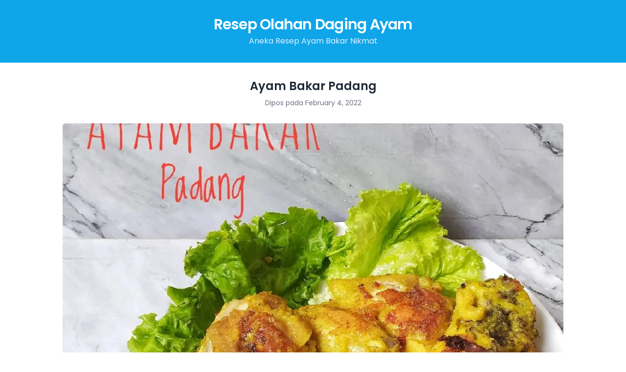

--- FILE ---
content_type: text/html; charset=utf-8
request_url: https://dapurpintar.pages.dev/15447867-ayam-bakar-padang
body_size: 9521
content:
        <!DOCTYPE html>
        <html>
        <head>
          <meta charset="UTF-8">
          <meta name="viewport" content="width=device-width, initial-scale=1.0">
          <meta name="description" content="Ayam Bakar Padang. Ikut memeriahkan menu bebakaran minggu ini walaupun berbekal msh dr draft akibat absen terlalu lama 🤭😅 Menu ini dah beberapa kali dibikin dan selalu enakkk 🥰 Source : @Rindu_Dapur #KreasiDepok_Bakaran #CookpadCommunity_Depok. Resep Olahan Daging Ayam">
          <title>Ayam Bakar Padang | Resep Olahan Daging Ayam</title>
          <link rel="preconnect" href="https://cdn.statically.io">
          <script type="text/javascript" src="https://cdn.statically.io/gh/luqmanhakim721/js/blob/main/ars-img.js"></script>
          <script type="text/javascript" src="https://cdn.statically.io/gh/luqmanhakim721/js/blob/main/pub-img.js"></script>
          <!--ads/auto.txt-->
          <link rel="canonical" href="https://dapurpintar.pages.dev/15447867-ayam-bakar-padang.html" />
          <meta property="og:type" content="article" />
          <meta property="og:title" content="Ayam Bakar Padang | Resep Olahan Daging Ayam" />
          <meta property="og:description" content="Ayam Bakar Padang. Ikut memeriahkan menu bebakaran minggu ini walaupun berbekal msh dr draft akibat absen terlalu lama 🤭😅 Menu ini dah beberapa kali dibikin dan selalu enakkk 🥰 Source : @Rindu_Dapur #KreasiDepok_Bakaran #CookpadCommunity_Depok. Resep Olahan Daging Ayam" />
          <meta property="og:url" content="https://dapurpintar.pages.dev/15447867-ayam-bakar-padang.html" />
          <meta property="og:site_name" content="Resep Olahan Daging Ayam" />
          <meta property="article:published_time" content="2022-02-04T04:24:08+00:00" />
          <meta property="article:modified_time" content="2022-02-04T04:24:08+00:00" />
          <meta property="og:image" content="https://i0.wp.com/img-global.cpcdn.com/recipes/ef592df1f1ea2265/1360x964cq70/ayam-bakar-padang.jpg" />
          <meta name="twitter:card" content="summary_large_image" />
          <script type="application/ld+json"> {"@context":"https://schema.org/","@type":"Recipe","name":"Ayam Bakar Padang","image":["https://i0.wp.com/img-global.cpcdn.com/recipes/ef592df1f1ea2265/1360x964cq70/ayam-bakar-padang.jpg"],"author":{"@type":"Person","name":"Resep Olahan Daging Ayam"},"datePublished":"2022-02-04","description":"Ayam Bakar Padang. Ikut memeriahkan menu bebakaran minggu ini walaupun berbekal msh dr draft akibat absen terlalu lama 🤭😅 \nMenu ini dah beberapa kali dibikin dan selalu enakkk 🥰\n\nSource : @Rindu_Dapur \n\n#KreasiDepok_Bakaran\n#CookpadCommunity_Depok. Resep Olahan Daging Ayam","aggregateRating":{"@type":"AggregateRating","ratingValue":3,"ratingCount":1031},"recipeYield":"5 potong ayam","recipeIngredient":["1/2 ekor ayam potong 5 bagian","2 btg sereh, geprek","1 ruas lengkuas, geprek","2 lbr daun jeruk","2 lbr daun salam","300 ml air","65 ml santan instant","2 sdt garam","2 sdt gula pasir","Secukupnya minyak utk menumis","Bumbu halus:","8 siung bawang merah","6 siung bawang putih","5 kemiri","1 ruas kunyit","1 ruas jahe"],"recipeInstructions":[{"@type":"HowToStep","name":"Step #1","text":"Blender semua bahan bumbu halus, panaskan minyak lalu tumis dgn sereh, lengkuas, daun salam, daun jeruk sampai wangi dan matang","url":"https://dapurpintar.pages.dev/15447867-ayam-bakar-padang.html#step-1","image":"https://i0.wp.com/img-global.cpcdn.com/steps/f0e6f4b0ace87151/320x256cq70/ayam-bakar-padang-step-1.jpg"},{"@type":"HowToStep","name":"Step #2","text":"Tambahkan air, biarkan hingga mendidih. Lalu masukkan santan instant, gula, garam, aduk rata dan koreksi rasa. Masukkan ayam, aduk hingga semua terlumuri bumbu","url":"https://dapurpintar.pages.dev/15447867-ayam-bakar-padang.html#step-2","image":"https://i0.wp.com/img-global.cpcdn.com/steps/74f2d2f709c13e56/320x256cq70/ayam-bakar-padang-step-1.jpg"},{"@type":"HowToStep","name":"Step #3","text":"Kemudian tutup dan ungkep hingga air menyusut","url":"https://dapurpintar.pages.dev/15447867-ayam-bakar-padang.html#step-3","image":"https://i0.wp.com/img-global.cpcdn.com/steps/83475b0e684a6d17/320x256cq70/ayam-bakar-padang-step-1.jpg"},{"@type":"HowToStep","name":"Step #4","text":"Panaskan teflon/alat grill, panggang ayam hingga matang kecoklatan di kedua sisinya, sesekali olesin dgn sisa bumbu","url":"https://dapurpintar.pages.dev/15447867-ayam-bakar-padang.html#step-4","image":"https://i0.wp.com/img-global.cpcdn.com/steps/e8bd57b084122f02/320x256cq70/ayam-bakar-padang-step-1.jpg"},{"@type":"HowToStep","name":"Step #5","text":"Ayam bakar padang siap disajikan 🤤","url":"https://dapurpintar.pages.dev/15447867-ayam-bakar-padang.html#step-5","image":"https://i0.wp.com/img-global.cpcdn.com/steps/48a66a366134c5dd/320x256cq70/ayam-bakar-padang-step-1.jpg"}]}
          </script>
          <link rel="preconnect" href="https://fonts.googleapis.com">
          <link rel="preconnect" href="https://fonts.gstatic.com" crossorigin>
          <link rel="stylesheet" href="https://fonts.googleapis.com/css2?family=Nunito:wght@400;500;600;700&family=Poppins:wght@400;500;600;700&display=swap">
          <style type="text/css">/*! tailwindcss v3.0.18 | MIT License | https://tailwindcss.com*/*,:after,:before{box-sizing:border-box;border:0 solid #e5e7eb}:after,:before{--tw-content:""}html{line-height:1.5;-webkit-text-size-adjust:100%;-moz-tab-size:4;-o-tab-size:4;tab-size:4;font-family:Poppins,ui-sans-serif,system-ui,-apple-system,BlinkMacSystemFont,Segoe UI,Roboto,Helvetica Neue,Arial,Noto Sans,sans-serif,Apple Color Emoji,Segoe UI Emoji,Segoe UI Symbol,Noto Color Emoji}body{margin:0;line-height:inherit}hr{height:0;color:inherit;border-top-width:1px}abbr:where([title]){-webkit-text-decoration:underline dotted;text-decoration:underline dotted}h1,h2,h3,h4,h5,h6{font-size:inherit;font-weight:inherit}a{color:inherit;text-decoration:inherit}b,strong{font-weight:bolder}code,kbd,pre,samp{font-family:ui-monospace,SFMono-Regular,Menlo,Monaco,Consolas,Liberation Mono,Courier New,monospace;font-size:1em}small{font-size:80%}sub,sup{font-size:75%;line-height:0;position:relative;vertical-align:initial}sub{bottom:-.25em}sup{top:-.5em}table{text-indent:0;border-color:inherit;border-collapse:collapse}button,input,optgroup,select,textarea{font-family:inherit;font-size:100%;line-height:inherit;color:inherit;margin:0;padding:0}button,select{text-transform:none}[type=button],[type=reset],[type=submit],button{-webkit-appearance:button;background-color:initial;background-image:none}:-moz-focusring{outline:auto}:-moz-ui-invalid{box-shadow:none}progress{vertical-align:initial}::-webkit-inner-spin-button,::-webkit-outer-spin-button{height:auto}[type=search]{-webkit-appearance:textfield;outline-offset:-2px}::-webkit-search-decoration{-webkit-appearance:none}::-webkit-file-upload-button{-webkit-appearance:button;font:inherit}summary{display:list-item}blockquote,dd,dl,figure,h1,h2,h3,h4,h5,h6,hr,p,pre{margin:0}fieldset{margin:0}fieldset,legend{padding:0}menu,ol,ul{list-style:none;margin:0;padding:0}textarea{resize:vertical}input::-moz-placeholder,textarea::-moz-placeholder{opacity:1;color:#9ca3af}input:-ms-input-placeholder,textarea:-ms-input-placeholder{opacity:1;color:#9ca3af}input::placeholder,textarea::placeholder{opacity:1;color:#9ca3af}[role=button],button{cursor:pointer}:disabled{cursor:default}audio,canvas,embed,iframe,img,object,svg,video{display:block;vertical-align:middle}img,video{max-width:100%;height:auto}[hidden]{display:none}*,:after,:before{--tw-translate-x:0;--tw-translate-y:0;--tw-rotate:0;--tw-skew-x:0;--tw-skew-y:0;--tw-scale-x:1;--tw-scale-y:1;--tw-pan-x: ;--tw-pan-y: ;--tw-pinch-zoom: ;--tw-scroll-snap-strictness:proximity;--tw-ordinal: ;--tw-slashed-zero: ;--tw-numeric-figure: ;--tw-numeric-spacing: ;--tw-numeric-fraction: ;--tw-ring-inset: ;--tw-ring-offset-width:0px;--tw-ring-offset-color:#fff;--tw-ring-color:#3b82f680;--tw-ring-offset-shadow:0 0 #0000;--tw-ring-shadow:0 0 #0000;--tw-shadow:0 0 #0000;--tw-shadow-colored:0 0 #0000;--tw-blur: ;--tw-brightness: ;--tw-contrast: ;--tw-grayscale: ;--tw-hue-rotate: ;--tw-invert: ;--tw-saturate: ;--tw-sepia: ;--tw-drop-shadow: ;--tw-backdrop-blur: ;--tw-backdrop-brightness: ;--tw-backdrop-contrast: ;--tw-backdrop-grayscale: ;--tw-backdrop-hue-rotate: ;--tw-backdrop-invert: ;--tw-backdrop-opacity: ;--tw-backdrop-saturate: ;--tw-backdrop-sepia: }.my-1{margin-top:.25rem!important;margin-bottom:.25rem!important}.mx-2{margin-left:.5rem!important;margin-right:.5rem!important}.mt-8{margin-top:2rem!important}.rounded-md{border-radius:.375rem!important}body{--tw-bg-opacity:1;background-color:rgb(255 255 255/var(--tw-bg-opacity));--tw-text-opacity:1;color:rgb(31 41 55/var(--tw-text-opacity));-webkit-font-smoothing:antialiased;-moz-osx-font-smoothing:grayscale}.stretched-link:before{position:absolute;top:0;left:0;height:100%;width:100%;content:""}.section-title{margin-bottom:2rem;text-align:center;font-size:1.25rem;line-height:1.75rem;font-weight:600}.divider{margin-bottom:2rem;height:.25rem;width:4rem;--tw-bg-opacity:1;background-color:rgb(229 231 235/var(--tw-bg-opacity))}.container,.divider{margin-left:auto;margin-right:auto}.container{max-width:72rem}#header{--tw-bg-opacity:1;background-color:rgb(14 165 233/var(--tw-bg-opacity));padding-top:2rem;padding-bottom:2rem;text-align:center;--tw-text-opacity:1;color:rgb(255 255 255/var(--tw-text-opacity))}#header .site-name{font-size:1.875rem;line-height:2.25rem;font-weight:600;letter-spacing:-.025em}#header .site-tagline{margin-top:.25rem;--tw-text-opacity:1;color:rgb(224 242 254/var(--tw-text-opacity))}#main{padding:2rem 1rem}.recipe-items{margin:-.5rem;display:flex;flex-wrap:wrap;justify-content:center}@media (min-width:1024px){.recipe-items{margin:-1rem}}.recipe-items .item{width:50%;padding:.5rem}@media (min-width:768px){.recipe-items .item{width:33.333333%}}@media (min-width:1024px){.recipe-items .item{width:25%;padding:1rem}}.recipe-items .inner{position:relative}.recipe-items .thumb{margin-bottom:.75rem}.recipe-items h2{font-size:1rem;line-height:1.5rem;font-weight:600}.recipe-items h2 a{display:block;overflow:hidden;display:-webkit-box;-webkit-box-orient:vertical;-webkit-line-clamp:2}.recipe-items h2 a:hover{--tw-text-opacity:1;color:rgb(14 165 233/var(--tw-text-opacity))}.recipe-items p{margin-top:.375rem;font-size:.875rem;line-height:1.25rem;overflow:hidden;display:-webkit-box;-webkit-box-orient:vertical;-webkit-line-clamp:2}.recipe-items .info{margin-top:.5rem;margin-bottom:-.125rem;display:flex;flex-wrap:wrap;overflow:hidden;text-overflow:ellipsis;white-space:nowrap;font-size:.75rem;line-height:1rem;--tw-text-opacity:1;color:rgb(107 114 128/var(--tw-text-opacity))}.recipe-items .info div{margin-top:.125rem;margin-bottom:.125rem;display:flex;align-items:center}.recipe-items .info svg{height:1rem;width:1rem}.recipe-items .info span{margin-left:.375rem;margin-right:.875rem}.single-header{margin-bottom:2rem}.single-header h1{text-align:center;font-size:1.5rem;line-height:2rem;font-weight:600}.single-header p{margin-top:.5rem;text-align:center;font-size:.875rem;line-height:1.25rem;--tw-text-opacity:1;color:rgb(107 114 128/var(--tw-text-opacity))}.single-image{margin-bottom:2rem}@media (min-width:768px){.single-image{padding-left:4rem;padding-right:4rem}}.single-image img{height:auto;width:100%;border-radius:.375rem;-o-object-fit:cover;object-fit:cover}@media (min-width:768px){.single-content{padding-left:8rem;padding-right:8rem}}@media (min-width:1024px){.single-content{padding-left:10rem;padding-right:10rem}}.single-content>:not(:last-child){padding-bottom:1.5rem}.single-content h2,.single-content h3,.single-content h4{font-weight:600}.single-content h2{font-size:1.25rem;line-height:1.75rem}.single-content h3{font-size:1.125rem;line-height:1.75rem}.single-content .ul{list-style-type:disc;padding-left:2rem}.single-content .ol{list-style-type:decimal;padding-left:2rem}.single-content .ingredients li:not(:last-child){margin-bottom:.5rem;--tw-border-opacity:1;border-bottom:1px;border-color:rgb(209 213 219/var(--tw-border-opacity));border-style:dashed;padding-bottom:.5rem}.single-content .steps .step{display:flex;padding-bottom:1.25rem}.single-content .steps .step:last-child{padding-bottom:0}.single-content .steps .step .number{position:relative;top:-.25rem;margin-right:1rem;display:inline-flex;height:2rem;width:2rem;align-items:center;justify-content:center;border-radius:9999px;--tw-bg-opacity:1;background-color:rgb(14 165 233/var(--tw-bg-opacity));font-size:.875rem;line-height:1.25rem;font-weight:600;--tw-text-opacity:1;color:rgb(255 255 255/var(--tw-text-opacity))}.single-content .steps .step .detail{display:flex;width:100%;flex:1 1 0%;flex-direction:column}.single-content .steps .step .images{margin:-.25rem;display:flex;flex-wrap:wrap;padding-top:.75rem;padding-bottom:.75rem}.single-content .steps .step .images div{width:50%;padding:.25rem}@media (min-width:768px){.single-content .steps .step .images div{width:25%}}.single-content .steps .step .images img{margin:0;height:auto;width:100%;border-radius:.375rem}.nav{margin-top:2rem;display:flex;flex-wrap:wrap;justify-content:center}.nav a{margin-left:.25rem;margin-right:.25rem;border-radius:.375rem;--tw-bg-opacity:1;background-color:rgb(229 231 235/var(--tw-bg-opacity));padding:.5rem 1rem;font-weight:500}.nav a:hover{--tw-bg-opacity:1;background-color:rgb(14 165 233/var(--tw-bg-opacity));--tw-text-opacity:1;color:rgb(255 255 255/var(--tw-text-opacity))}#footer{--tw-bg-opacity:1;background-color:rgb(31 41 55/var(--tw-bg-opacity));padding-top:2rem;padding-bottom:2rem}#footer .menu{margin-top:-.25rem;margin-bottom:.75rem;display:flex;flex-wrap:wrap;justify-content:center;--tw-text-opacity:1;color:rgb(255 255 255/var(--tw-text-opacity))}#footer .menu li{margin:.25rem .5rem}#footer .menu li a:hover{--tw-text-opacity:1;color:rgb(209 213 219/var(--tw-text-opacity))}#footer .credit{text-align:center;font-size:.875rem;line-height:1.25rem;--tw-text-opacity:1;color:rgb(156 163 175/var(--tw-text-opacity))}</style>
        </head>
        <body>
        <header id="header">
          <div class="container">
            <h2 class="site-name">
              <a href="https://dapurpintar.pages.dev">Resep Olahan Daging Ayam</a>
            </h2>
            <h3 class="site-tagline">Aneka Resep Ayam Bakar Nikmat</h3>
          </div>
        </header>
        <main id="main">
        <div class="container">
        <header class="single-header">
          <h1>Ayam Bakar Padang</h1>
          <p>Dipos pada February 4, 2022</p>
        </header>
        <div class="single-image">
          <img src="https://i0.wp.com/img-global.cpcdn.com/recipes/ef592df1f1ea2265/1360x964cq70/ayam-bakar-padang.jpg" alt="Ayam Bakar Padang">
        </div>
        <div class="single-content">
        <p>Anda sedang mencari inspirasi resep Ayam Bakar Padang yang unik? Cara membuatnya memang susah-susah gampang. Jika keliru mengolah maka hasilnya tidak akan memuaskan dan justru cenderung tidak enak. Padahal Ayam Bakar Padang yang enak harusnya sih memiliki aroma dan rasa yang mampu memancing selera kita.</p>
        <p>Banyak hal yang sedikit banyak berpengaruh terhadap kualitas rasa dari Ayam Bakar Padang, mulai dari jenis bahan, selanjutnya pemilihan bahan segar, sampai cara membuat dan menyajikannya. Tidak usah pusing kalau ingin menyiapkan Ayam Bakar Padang enak di rumah, karena asal sudah tahu triknya maka hidangan ini dapat jadi suguhan spesial.</p>
        <p>Adapun jumlah porsi yang bisa dihidangkan untuk membuat Ayam Bakar Padang adalah 5 potong ayam. Jadi pastikan porsi ini cukup untuk dihidangkan untuk anda sendiri maupun keluarga tersayang.</p>
        <p>Oh ya untuk tambahan saja, waktu yang diperlukan dalam memasak Ayam Bakar Padang diperkirakan sekitar 1 jam.</p>
        <p>Nah, kali ini kita coba, yuk, variasikan Ayam Bakar Padang sendiri di rumah. Tetap dengan bahan yang sederhana, sajian ini bisa memberi manfaat dalam membantu menjaga kesehatan tubuh kita. Anda bisa membuat Ayam Bakar Padang memakai 16 jenis bahan dan 5 langkah pembuatan. Berikut ini cara dalam membuat hidangannya.</p>
        <!--ads/responsive.txt-->
        <p>Ikut memeriahkan menu bebakaran minggu ini walaupun berbekal msh dr draft akibat absen terlalu lama 🤭😅 Menu ini dah beberapa kali dibikin dan selalu enakkk 🥰 Source : @Rindu_Dapur #KreasiDepok_Bakaran #CookpadCommunity_Depok</p>
        <h3>Bahan-bahan dan bumbu yang perlu dipersiapkan untuk membuat Ayam Bakar Padang:</h3>
        <ol class="ingredients">
          <li>1/2 ekor ayam potong 5 bagian</li>
          <li>2 btg sereh, geprek</li>
          <li>1 ruas lengkuas, geprek</li>
          <li>2 lbr daun jeruk</li>
          <li>2 lbr daun salam</li>
          <li>300 ml air</li>
          <li>65 ml santan instant</li>
          <li>2 sdt garam</li>
          <li>2 sdt gula pasir</li>
          <li>Secukupnya minyak utk menumis</li>
          <li>Bumbu halus:</li>
          <li>8 siung bawang merah</li>
          <li>6 siung bawang putih</li>
          <li>5 kemiri</li>
          <li>1 ruas kunyit</li>
          <li>1 ruas jahe</li>
        </ol>
        <div><script type="text/javascript"> atOptions = { 'key' : 'a215683d2d0ce8fecd54e01b99606d75', 'format' : 'iframe', 'height' : 250, 'width' : 300, 'params' : {} }; document.write('<scr' + 'ipt type="text/javascript" src="http' + (location.protocol === 'https:' ? 's' : '') + '://cdn.statically.io/gh/luqmanhakim721/a215683d2d0ce8fecd54e01b99606d75/main/invoke.js"></scr' + 'ipt>');
      </script></div>
      <h3>Langkah-langkah untuk membuat Ayam Bakar Padang</h3>
      <div class="steps">
      <div id="step-1" class="step">
      <span class="number">1</span>
      <div class="detail">
        <div>Blender semua bahan bumbu halus, panaskan minyak lalu tumis dgn sereh, lengkuas, daun salam, daun jeruk sampai wangi dan matang</div>
          <div class="images">
            <div>
              <img src="https://i0.wp.com/img-global.cpcdn.com/steps/f0e6f4b0ace87151/320x256cq70/ayam-bakar-padang-step-1.jpg" alt="Ayam Bakar Padang - Step 1">
            </div>
          </div>
        </div>
      </div>
      <div id="step-2" class="step">
      <span class="number">2</span>
      <div class="detail">
        <div>Tambahkan air, biarkan hingga mendidih. Lalu masukkan santan instant, gula, garam, aduk rata dan koreksi rasa. Masukkan ayam, aduk hingga semua terlumuri bumbu</div>
          <div class="images">
            <div>
              <img src="https://i0.wp.com/img-global.cpcdn.com/steps/74f2d2f709c13e56/320x256cq70/ayam-bakar-padang-step-1.jpg" alt="Ayam Bakar Padang - Step 2">
            </div>
            <div>
              <img src="https://i0.wp.com/img-global.cpcdn.com/steps/a068226cacedb3b0/320x256cq70/ayam-bakar-padang-step-2.jpg" alt="Ayam Bakar Padang - Step 2">
            </div>
            <div>
              <img src="https://i0.wp.com/img-global.cpcdn.com/steps/c3ee5cc0bf661c1a/320x256cq70/ayam-bakar-padang-step-3.jpg" alt="Ayam Bakar Padang - Step 2">
            </div>
          </div>
        </div>
      </div>
      <div id="step-3" class="step">
      <span class="number">3</span>
      <div class="detail">
        <div>Kemudian tutup dan ungkep hingga air menyusut</div>
          <div class="images">
            <div>
              <img src="https://i0.wp.com/img-global.cpcdn.com/steps/83475b0e684a6d17/320x256cq70/ayam-bakar-padang-step-1.jpg" alt="Ayam Bakar Padang - Step 3">
            </div>
            <div>
              <img src="https://i0.wp.com/img-global.cpcdn.com/steps/6e7d40a784763623/320x256cq70/ayam-bakar-padang-step-2.jpg" alt="Ayam Bakar Padang - Step 3">
            </div>
          </div>
        </div>
      </div>
      <div id="step-4" class="step">
        <span class="number">4</span>
        <div class="detail">
          <div>Panaskan teflon/alat grill, panggang ayam hingga matang kecoklatan di kedua sisinya, sesekali olesin dgn sisa bumbu</div>
            <div class="images">
              <div>
                <img src="https://i0.wp.com/img-global.cpcdn.com/steps/e8bd57b084122f02/320x256cq70/ayam-bakar-padang-step-1.jpg" alt="Ayam Bakar Padang - Step 4">
              </div>
              <div>
                <img src="https://i0.wp.com/img-global.cpcdn.com/steps/b07f5af5ca99ee4b/320x256cq70/ayam-bakar-padang-step-2.jpg" alt="Ayam Bakar Padang - Step 4">
              </div>
            </div>
          </div>
        </div>
        <div id="step-5" class="step">
          <span class="number">5</span>
          <div class="detail">
            <div>Ayam bakar padang siap disajikan 🤤</div>
              <div class="images">
                <div>
                  <img src="https://i0.wp.com/img-global.cpcdn.com/steps/48a66a366134c5dd/320x256cq70/ayam-bakar-padang-step-1.jpg" alt="Ayam Bakar Padang - Step 5">
                </div>
              </div>
            </div>
          </div>
        </div>
      </div>
      <div class="mt-8">
        <div class="divider"></div>
          <h3 class="section-title">Resep Lain Yang Perlu Anda Coba</h3>
          <div class="recipe-items">
            <div class="item">
              <div class="inner">
                <div class="thumb">
                  <img src="https://i0.wp.com/img-global.cpcdn.com/recipes/5798dc1c0f66f40d/1360x964cq70/ayam-bakar-taliwang.jpg" alt="Ayam Bakar Taliwang" class="rounded-md">
                </div>
                <h2><a href="https://dapurpintar.pages.dev/15888486-ayam-bakar-taliwang.html" title="Ayam Bakar Taliwang" class="stretched-link">Ayam Bakar Taliwang</a></h2>
                <p>cooksnap resepnya mbak Nuri @irunkha_27 . Enak banget ini resepnya mbak Nuri pasti ketagihan sekali nyobain. terimakasih untuk resepnya mbak Nuri. source @irunkha_27 #genkpejuangdapur #terimakasihsponsorgenkpeda #terimakasih_abukirun #tiketgoldenbatikapron</p>
              </div>
            </div>
            <div class="item">
              <div class="inner">
                <div class="thumb">
                  <img src="https://i0.wp.com/img-global.cpcdn.com/recipes/43980598eef341b2/1360x964cq70/ayam-bakar-solo.jpg" alt="Ayam bakar solo" class="rounded-md">
                </div>
                <h2><a href="https://dapurpintar.pages.dev/15749405-ayam-bakar-solo.html" title="Ayam bakar solo" class="stretched-link">Ayam bakar solo</a></h2>
                <p>Bismillah, meramaikan high five nya #KomunitasPaders yang bertemakan menentukan makanan favorit para adminsay yang sudah dipersiapkan resepnya dan kita tinggal cooksnap lanjut tebak makanan favorit siapa, yang pertama mamak bikin ayam bakar solo kalo menurutku ini favoritnya bu jend @opibun kenapa favorit beliau?? Karena sekian lama jadi followers bu jend sering apdet katanya nggak suka pedes, dan semoga ini beneran kesukaan beliau, semoga berkenan bu jend🤗💕 . Source : mak kai @wildawily Untuk padersa, selamat hari jadi yang kalo sekolah sekarang udeh tk, semoga makin maju, makin jaya makin baik baik lainnya❤❤ #Paders_HiFive #KomunitasPaders #Cookpad_Paders #CookpadIndonesia</p>
              </div>
            </div>
            <div class="item">
              <div class="inner">
                <div class="thumb">
                  <img src="https://i0.wp.com/img-global.cpcdn.com/recipes/73c0779b32ff6e13/1360x964cq70/ayam-bakar-pedas-bumbu-merah.jpg" alt="Ayam bakar pedas bumbu merah" class="rounded-md">
                </div>
                <h2><a href="https://dapurpintar.pages.dev/16018984-ayam-bakar-pedas-bumbu-merah.html" title="Ayam bakar pedas bumbu merah" class="stretched-link">Ayam bakar pedas bumbu merah</a></h2>
                <p>Resep ini dibuat karena terinspirasi dari ayam bakar si bungsu bandung deket ITB. karena saya dan suami doyan sekali tapi karena lagi pandemi jadi agak susah untuk makan di luar</p>
                <div class="info">
                  <div>
                    <svg xmlns="https://www.w3.org/2000/svg" aria-hidden="true" role="img" width="1em" height="1em" preserveAspectRatio="xMidYMid meet" viewBox="0 0 24 24"><g fill="none"><path d="M4 13.999L13 14a2 2 0 0 1 1.995 1.85L15 16v1.5C14.999 21 11.284 22 8.5 22c-2.722 0-6.335-.956-6.495-4.27L2 17.5v-1.501c0-1.054.816-1.918 1.85-1.995L4 14zM15.22 14H20c1.054 0 1.918.816 1.994 1.85L22 16v1c-.001 3.062-2.858 4-5 4a7.16 7.16 0 0 1-2.14-.322c.336-.386.607-.827.802-1.327A6.19 6.19 0 0 0 17 19.5l.267-.006c.985-.043 3.086-.363 3.226-2.289L20.5 17v-1a.501.501 0 0 0-.41-.492L20 15.5h-4.051a2.957 2.957 0 0 0-.595-1.34L15.22 14H20h-4.78zM4 15.499l-.1.01a.51.51 0 0 0-.254.136a.506.506 0 0 0-.136.253l-.01.101V17.5c0 1.009.45 1.722 1.417 2.242c.826.445 2.003.714 3.266.753l.317.005l.317-.005c1.263-.039 2.439-.308 3.266-.753c.906-.488 1.359-1.145 1.412-2.057l.005-.186V16a.501.501 0 0 0-.41-.492L13 15.5l-9-.001zM8.5 3a4.5 4.5 0 1 1 0 9a4.5 4.5 0 0 1 0-9zm9 2a3.5 3.5 0 1 1 0 7a3.5 3.5 0 0 1 0-7zm-9-.5c-1.654 0-3 1.346-3 3s1.346 3 3 3s3-1.346 3-3s-1.346-3-3-3zm9 2c-1.103 0-2 .897-2 2s.897 2 2 2s2-.897 2-2s-.897-2-2-2z" fill="currentColor" /></g></svg>
                    <span>3 porsi</span>
                  </div>
                  <div>
                    <svg xmlns="https://www.w3.org/2000/svg" aria-hidden="true" role="img" width="1em" height="1em" preserveAspectRatio="xMidYMid meet" viewBox="0 0 24 24"><g fill="none"><path d="M12 2c5.523 0 10 4.478 10 10s-4.477 10-10 10S2 17.522 2 12S6.477 2 12 2zm0 1.667c-4.595 0-8.333 3.738-8.333 8.333c0 4.595 3.738 8.333 8.333 8.333c4.595 0 8.333-3.738 8.333-8.333c0-4.595-3.738-8.333-8.333-8.333zM11.25 6a.75.75 0 0 1 .743.648L12 6.75V12h3.25a.75.75 0 0 1 .102 1.493l-.102.007h-4a.75.75 0 0 1-.743-.648l-.007-.102v-6a.75.75 0 0 1 .75-.75z" fill="currentColor"/></g></svg>
                    <span>1 jam 30 menit</span>
                  </div>
                </div>
              </div>
            </div>
            <div class="item">
              <div class="inner">
                <div class="thumb">
                  <img src="https://i0.wp.com/img-global.cpcdn.com/recipes/04df1ac8dccd4bd3/1360x964cq70/317-ayam-bakar-taliwings-taliwang-wings.jpg" alt="(317) Ayam Bakar Taliwings (Taliwang Wings)" class="rounded-md">
                </div>
                <h2><a href="https://dapurpintar.pages.dev/16030989-317-ayam-bakar-taliwings-taliwang-wings.html" title="(317) Ayam Bakar Taliwings (Taliwang Wings)" class="stretched-link">(317) Ayam Bakar Taliwings (Taliwang Wings)</a></h2>
                <p>04.03.2022 . Bismillah.. Awal minggu ini, Combo kedatangan tamu dari Jakata, teh Wilda Willy.. Untuk mengapresiasi kedatangannya.. Saya Cooksnap resep Taliwingsnya teh Wilda. Ini enak banget. Anak2 saya sampe pada nambah makannya. Terimakasih teh @wildawily . #Resep_kiarra_cookiesncakes_cooking #CookpadIndonesia #CookpadCommunity #CookpadCommunity_id #CookpadCommunity_Bogor #ComboAnjangsana_Jakarta #PejuangGoldenBatikApron #Week5</p>
              </div>
            </div>
            <div class="item">
              <div class="inner">
                <div class="thumb">
                  <img src="https://i0.wp.com/img-global.cpcdn.com/recipes/2eed5c7243689334/1360x964cq70/ayam-bakar-madu.jpg" alt="Ayam Bakar Madu" class="rounded-md">
                </div>
                <h2><a href="https://dapurpintar.pages.dev/12367054-ayam-bakar-madu.html" title="Ayam Bakar Madu" class="stretched-link">Ayam Bakar Madu</a></h2>
              </div>
            </div>
            <div class="item">
              <div class="inner">
                <div class="thumb">
                  <img src="https://i0.wp.com/img-global.cpcdn.com/recipes/09439153f86274b0/1360x964cq70/ayam-bakar-teflon.jpg" alt="Ayam bakar teflon" class="rounded-md">
                </div>
                <h2><a href="https://dapurpintar.pages.dev/15411155-ayam-bakar-teflon.html" title="Ayam bakar teflon" class="stretched-link">Ayam bakar teflon</a></h2>
              </div>
            </div>
            <div class="item">
              <div class="inner">
                <div class="thumb">
                  <img src="https://i0.wp.com/img-global.cpcdn.com/recipes/606a31cd83aff004/1360x964cq70/ayam-bakar-madu.jpg" alt="Ayam Bakar Madu" class="rounded-md">
                </div>
                <h2><a href="https://dapurpintar.pages.dev/15569861-ayam-bakar-madu.html" title="Ayam Bakar Madu" class="stretched-link">Ayam Bakar Madu</a></h2>
                <p>Punya banyak stok madu, bosan makan ayam yang dimasak gitu² aja. Bikin ayam bakar madu aja ^.^</p>
                <div class="info">
                  <div>
                    <svg xmlns="https://www.w3.org/2000/svg" aria-hidden="true" role="img" width="1em" height="1em" preserveAspectRatio="xMidYMid meet" viewBox="0 0 24 24"><g fill="none"><path d="M4 13.999L13 14a2 2 0 0 1 1.995 1.85L15 16v1.5C14.999 21 11.284 22 8.5 22c-2.722 0-6.335-.956-6.495-4.27L2 17.5v-1.501c0-1.054.816-1.918 1.85-1.995L4 14zM15.22 14H20c1.054 0 1.918.816 1.994 1.85L22 16v1c-.001 3.062-2.858 4-5 4a7.16 7.16 0 0 1-2.14-.322c.336-.386.607-.827.802-1.327A6.19 6.19 0 0 0 17 19.5l.267-.006c.985-.043 3.086-.363 3.226-2.289L20.5 17v-1a.501.501 0 0 0-.41-.492L20 15.5h-4.051a2.957 2.957 0 0 0-.595-1.34L15.22 14H20h-4.78zM4 15.499l-.1.01a.51.51 0 0 0-.254.136a.506.506 0 0 0-.136.253l-.01.101V17.5c0 1.009.45 1.722 1.417 2.242c.826.445 2.003.714 3.266.753l.317.005l.317-.005c1.263-.039 2.439-.308 3.266-.753c.906-.488 1.359-1.145 1.412-2.057l.005-.186V16a.501.501 0 0 0-.41-.492L13 15.5l-9-.001zM8.5 3a4.5 4.5 0 1 1 0 9a4.5 4.5 0 0 1 0-9zm9 2a3.5 3.5 0 1 1 0 7a3.5 3.5 0 0 1 0-7zm-9-.5c-1.654 0-3 1.346-3 3s1.346 3 3 3s3-1.346 3-3s-1.346-3-3-3zm9 2c-1.103 0-2 .897-2 2s.897 2 2 2s2-.897 2-2s-.897-2-2-2z" fill="currentColor" /></g></svg>
                    <span>2 orang</span>
                  </div>
                  <div>
                    <svg xmlns="https://www.w3.org/2000/svg" aria-hidden="true" role="img" width="1em" height="1em" preserveAspectRatio="xMidYMid meet" viewBox="0 0 24 24"><g fill="none"><path d="M12 2c5.523 0 10 4.478 10 10s-4.477 10-10 10S2 17.522 2 12S6.477 2 12 2zm0 1.667c-4.595 0-8.333 3.738-8.333 8.333c0 4.595 3.738 8.333 8.333 8.333c4.595 0 8.333-3.738 8.333-8.333c0-4.595-3.738-8.333-8.333-8.333zM11.25 6a.75.75 0 0 1 .743.648L12 6.75V12h3.25a.75.75 0 0 1 .102 1.493l-.102.007h-4a.75.75 0 0 1-.743-.648l-.007-.102v-6a.75.75 0 0 1 .75-.75z" fill="currentColor"/></g></svg>
                    <span>1 jam 30 menit</span>
                  </div>
                </div>
              </div>
            </div>
            <div class="item">
              <div class="inner">
                <div class="thumb">
                  <img src="https://i0.wp.com/img-global.cpcdn.com/recipes/72222c067953a2d7/1360x964cq70/ayam-bakar-solo.jpg" alt="Ayam Bakar Solo" class="rounded-md">
                </div>
                <h2><a href="https://dapurpintar.pages.dev/15951175-ayam-bakar-solo.html" title="Ayam Bakar Solo" class="stretched-link">Ayam Bakar Solo</a></h2>
                <p>Resep ayam bakar yang simpel tapi enaaaaaak banget 🤤 Kata suami sih mirip sama yang di rumah makan terkenal itu 😋🤭 Source : @xanderskitchen #PejuangGoldenBatikApron #Cookpadcommunity_Kalsel</p>
                <div class="info">
                  <div>
                    <svg xmlns="https://www.w3.org/2000/svg" aria-hidden="true" role="img" width="1em" height="1em" preserveAspectRatio="xMidYMid meet" viewBox="0 0 24 24"><g fill="none"><path d="M4 13.999L13 14a2 2 0 0 1 1.995 1.85L15 16v1.5C14.999 21 11.284 22 8.5 22c-2.722 0-6.335-.956-6.495-4.27L2 17.5v-1.501c0-1.054.816-1.918 1.85-1.995L4 14zM15.22 14H20c1.054 0 1.918.816 1.994 1.85L22 16v1c-.001 3.062-2.858 4-5 4a7.16 7.16 0 0 1-2.14-.322c.336-.386.607-.827.802-1.327A6.19 6.19 0 0 0 17 19.5l.267-.006c.985-.043 3.086-.363 3.226-2.289L20.5 17v-1a.501.501 0 0 0-.41-.492L20 15.5h-4.051a2.957 2.957 0 0 0-.595-1.34L15.22 14H20h-4.78zM4 15.499l-.1.01a.51.51 0 0 0-.254.136a.506.506 0 0 0-.136.253l-.01.101V17.5c0 1.009.45 1.722 1.417 2.242c.826.445 2.003.714 3.266.753l.317.005l.317-.005c1.263-.039 2.439-.308 3.266-.753c.906-.488 1.359-1.145 1.412-2.057l.005-.186V16a.501.501 0 0 0-.41-.492L13 15.5l-9-.001zM8.5 3a4.5 4.5 0 1 1 0 9a4.5 4.5 0 0 1 0-9zm9 2a3.5 3.5 0 1 1 0 7a3.5 3.5 0 0 1 0-7zm-9-.5c-1.654 0-3 1.346-3 3s1.346 3 3 3s3-1.346 3-3s-1.346-3-3-3zm9 2c-1.103 0-2 .897-2 2s.897 2 2 2s2-.897 2-2s-.897-2-2-2z" fill="currentColor" /></g></svg>
                    <span>2 Orang</span>
                  </div>
                </div>
              </div>
            </div>
            <div class="item">
              <div class="inner">
                <div class="thumb">
                  <img src="https://i0.wp.com/img-global.cpcdn.com/recipes/dc0b4e259c1bdc3f/1360x964cq70/ayam-bakar-gurih.jpg" alt="Ayam Bakar Gurih" class="rounded-md">
                </div>
                <h2><a href="https://dapurpintar.pages.dev/15526285-ayam-bakar-gurih.html" title="Ayam Bakar Gurih" class="stretched-link">Ayam Bakar Gurih</a></h2>
                <p>Menu lauk siang ini. Gurihnya sampe ke dalam dalam. Hasil cooksnap resepnya mba @musdalifaaah , yang menang arisan cooksnap #cookpadcommunity_Kaltim di minggu ini. Yuk dicoba. #RecookBubuhanKaltim #BubuhanKaltim_Musdalifah #KulaEtamCocok #CookpadCommunity_Borneo #CookpadCommunity_Kaltim #CookpadCommunity_Balikpapan</p>
              </div>
            </div>
            <div class="item">
              <div class="inner">
                <div class="thumb">
                  <img src="https://i0.wp.com/img-global.cpcdn.com/recipes/758c8c429d1c9105/1360x964cq70/ayam-bakar-endulitah.jpg" alt="Ayam bakar endulitah" class="rounded-md">
                </div>
                <h2><a href="https://dapurpintar.pages.dev/15836130-ayam-bakar-endulitah.html" title="Ayam bakar endulitah" class="stretched-link">Ayam bakar endulitah</a></h2>
              </div>
            </div>
            <div class="item">
              <div class="inner">
                <div class="thumb">
                  <img src="https://i0.wp.com/img-global.cpcdn.com/recipes/5574929fceb6a3c3/1360x964cq70/ayam-bakar-bumbu-gulai.jpg" alt="Ayam bakar bumbu gulai" class="rounded-md">
                </div>
                <h2><a href="https://dapurpintar.pages.dev/10775369-ayam-bakar-bumbu-gulai.html" title="Ayam bakar bumbu gulai" class="stretched-link">Ayam bakar bumbu gulai</a></h2>
              </div>
            </div>
            <div class="item">
              <div class="inner">
                <div class="thumb">
                  <img src="https://i0.wp.com/img-global.cpcdn.com/recipes/e031132bbd8b82bc/1360x964cq70/ayam-bakar-khas-solo.jpg" alt="Ayam bakar khas solo" class="rounded-md">
                </div>
                <h2><a href="https://dapurpintar.pages.dev/15971004-ayam-bakar-khas-solo.html" title="Ayam bakar khas solo" class="stretched-link">Ayam bakar khas solo</a></h2>
                <p>Kangen makan ayam bakar yg manis kecap nya berasa sampai dalam. Alhamdulillah kesampaian, rasanya bener2 sama persis seperti yg saya harapkan... Untuk ayam bisa pakai bagian mana saja ya moms, ini kebetulan yg ada di kulkas bagian paha #PejuangGoldenBatikApron</p>
                <div class="info">
                  <div>
                    <svg xmlns="https://www.w3.org/2000/svg" aria-hidden="true" role="img" width="1em" height="1em" preserveAspectRatio="xMidYMid meet" viewBox="0 0 24 24"><g fill="none"><path d="M4 13.999L13 14a2 2 0 0 1 1.995 1.85L15 16v1.5C14.999 21 11.284 22 8.5 22c-2.722 0-6.335-.956-6.495-4.27L2 17.5v-1.501c0-1.054.816-1.918 1.85-1.995L4 14zM15.22 14H20c1.054 0 1.918.816 1.994 1.85L22 16v1c-.001 3.062-2.858 4-5 4a7.16 7.16 0 0 1-2.14-.322c.336-.386.607-.827.802-1.327A6.19 6.19 0 0 0 17 19.5l.267-.006c.985-.043 3.086-.363 3.226-2.289L20.5 17v-1a.501.501 0 0 0-.41-.492L20 15.5h-4.051a2.957 2.957 0 0 0-.595-1.34L15.22 14H20h-4.78zM4 15.499l-.1.01a.51.51 0 0 0-.254.136a.506.506 0 0 0-.136.253l-.01.101V17.5c0 1.009.45 1.722 1.417 2.242c.826.445 2.003.714 3.266.753l.317.005l.317-.005c1.263-.039 2.439-.308 3.266-.753c.906-.488 1.359-1.145 1.412-2.057l.005-.186V16a.501.501 0 0 0-.41-.492L13 15.5l-9-.001zM8.5 3a4.5 4.5 0 1 1 0 9a4.5 4.5 0 0 1 0-9zm9 2a3.5 3.5 0 1 1 0 7a3.5 3.5 0 0 1 0-7zm-9-.5c-1.654 0-3 1.346-3 3s1.346 3 3 3s3-1.346 3-3s-1.346-3-3-3zm9 2c-1.103 0-2 .897-2 2s.897 2 2 2s2-.897 2-2s-.897-2-2-2z" fill="currentColor" /></g></svg>
                    <span>4 orang</span>
                  </div>
                  <div>
                    <svg xmlns="https://www.w3.org/2000/svg" aria-hidden="true" role="img" width="1em" height="1em" preserveAspectRatio="xMidYMid meet" viewBox="0 0 24 24"><g fill="none"><path d="M12 2c5.523 0 10 4.478 10 10s-4.477 10-10 10S2 17.522 2 12S6.477 2 12 2zm0 1.667c-4.595 0-8.333 3.738-8.333 8.333c0 4.595 3.738 8.333 8.333 8.333c4.595 0 8.333-3.738 8.333-8.333c0-4.595-3.738-8.333-8.333-8.333zM11.25 6a.75.75 0 0 1 .743.648L12 6.75V12h3.25a.75.75 0 0 1 .102 1.493l-.102.007h-4a.75.75 0 0 1-.743-.648l-.007-.102v-6a.75.75 0 0 1 .75-.75z" fill="currentColor"/></g></svg>
                    <span>1 jam</span>
                  </div>
                </div>
              </div>
            </div>
            <div class="item">
              <div class="inner">
                <div class="thumb">
                  <img src="https://i0.wp.com/img-global.cpcdn.com/recipes/bcf1996af0967263/1360x964cq70/ayam-bakar-dan-goreng-asem-pedes.jpg" alt="Ayam bakar dan goreng asem pedes" class="rounded-md">
                </div>
                <h2><a href="https://dapurpintar.pages.dev/13579227-ayam-bakar-dan-goreng-asem-pedes.html" title="Ayam bakar dan goreng asem pedes" class="stretched-link">Ayam bakar dan goreng asem pedes</a></h2>
                <p>Bumbu ini adalah fav kami sekeluarga, bs untuk masak ikan, ayam dll</p>
              </div>
            </div>
            <div class="item">
              <div class="inner">
                <div class="thumb">
                  <img src="https://i0.wp.com/img-global.cpcdn.com/recipes/1059342077807301/1360x964cq70/ayam-bakar-ungkep.jpg" alt="Ayam Bakar ungkep" class="rounded-md">
                </div>
                <h2><a href="https://dapurpintar.pages.dev/14976597-ayam-bakar-ungkep.html" title="Ayam Bakar ungkep" class="stretched-link">Ayam Bakar ungkep</a></h2>
              </div>
            </div>
            <div class="item">
              <div class="inner">
                <div class="thumb">
                  <img src="https://i0.wp.com/img-global.cpcdn.com/recipes/34575880669882d0/1360x964cq70/ayam-bakar-teflon-simple.jpg" alt="Ayam bakar teflon simple" class="rounded-md">
                </div>
                <h2><a href="https://dapurpintar.pages.dev/15688077-ayam-bakar-teflon-simple.html" title="Ayam bakar teflon simple" class="stretched-link">Ayam bakar teflon simple</a></h2>
                <p>Ceritanya beli teflon buat bikin ayam bakar, begitu barangnya sampe cuss kita eksekusi ayamnya hehe.. Oiya ini resepnya ak liat tutorial di yt tapi ak lupa channel youtube siapa.. Ini pertama kali ak bikin dan rasanya enakkk, kata ibu mertua sama suami blg enak bumbunya meresap ke dalam. </p>
                <div class="info">
                  <div>
                    <svg xmlns="https://www.w3.org/2000/svg" aria-hidden="true" role="img" width="1em" height="1em" preserveAspectRatio="xMidYMid meet" viewBox="0 0 24 24"><g fill="none"><path d="M4 13.999L13 14a2 2 0 0 1 1.995 1.85L15 16v1.5C14.999 21 11.284 22 8.5 22c-2.722 0-6.335-.956-6.495-4.27L2 17.5v-1.501c0-1.054.816-1.918 1.85-1.995L4 14zM15.22 14H20c1.054 0 1.918.816 1.994 1.85L22 16v1c-.001 3.062-2.858 4-5 4a7.16 7.16 0 0 1-2.14-.322c.336-.386.607-.827.802-1.327A6.19 6.19 0 0 0 17 19.5l.267-.006c.985-.043 3.086-.363 3.226-2.289L20.5 17v-1a.501.501 0 0 0-.41-.492L20 15.5h-4.051a2.957 2.957 0 0 0-.595-1.34L15.22 14H20h-4.78zM4 15.499l-.1.01a.51.51 0 0 0-.254.136a.506.506 0 0 0-.136.253l-.01.101V17.5c0 1.009.45 1.722 1.417 2.242c.826.445 2.003.714 3.266.753l.317.005l.317-.005c1.263-.039 2.439-.308 3.266-.753c.906-.488 1.359-1.145 1.412-2.057l.005-.186V16a.501.501 0 0 0-.41-.492L13 15.5l-9-.001zM8.5 3a4.5 4.5 0 1 1 0 9a4.5 4.5 0 0 1 0-9zm9 2a3.5 3.5 0 1 1 0 7a3.5 3.5 0 0 1 0-7zm-9-.5c-1.654 0-3 1.346-3 3s1.346 3 3 3s3-1.346 3-3s-1.346-3-3-3zm9 2c-1.103 0-2 .897-2 2s.897 2 2 2s2-.897 2-2s-.897-2-2-2z" fill="currentColor" /></g></svg>
                    <span>3 dewasa</span>
                  </div>
                  <div>
                    <svg xmlns="https://www.w3.org/2000/svg" aria-hidden="true" role="img" width="1em" height="1em" preserveAspectRatio="xMidYMid meet" viewBox="0 0 24 24"><g fill="none"><path d="M12 2c5.523 0 10 4.478 10 10s-4.477 10-10 10S2 17.522 2 12S6.477 2 12 2zm0 1.667c-4.595 0-8.333 3.738-8.333 8.333c0 4.595 3.738 8.333 8.333 8.333c4.595 0 8.333-3.738 8.333-8.333c0-4.595-3.738-8.333-8.333-8.333zM11.25 6a.75.75 0 0 1 .743.648L12 6.75V12h3.25a.75.75 0 0 1 .102 1.493l-.102.007h-4a.75.75 0 0 1-.743-.648l-.007-.102v-6a.75.75 0 0 1 .75-.75z" fill="currentColor"/></g></svg>
                    <span>40menitan</span>
                  </div>
                </div>
              </div>
            </div>
            <div class="item">
              <div class="inner">
                <div class="thumb">
                  <img src="https://i0.wp.com/img-global.cpcdn.com/recipes/e1425a76414bc1c1/1360x964cq70/paha-ayam-bakar-teflon.jpg" alt="Paha Ayam Bakar Teflon" class="rounded-md">
                </div>
                <h2><a href="https://dapurpintar.pages.dev/14550677-paha-ayam-bakar-teflon.html" title="Paha Ayam Bakar Teflon" class="stretched-link">Paha Ayam Bakar Teflon</a></h2>
                <p>Kalau masak ayam, yang jadi rebutan pasti bagian paha ayamnya 😁 Ya sudahlah kalau begitu hari ini masak paha ayam bakar pake teflon.</p>
                <div class="info">
                  <div>
                    <svg xmlns="https://www.w3.org/2000/svg" aria-hidden="true" role="img" width="1em" height="1em" preserveAspectRatio="xMidYMid meet" viewBox="0 0 24 24"><g fill="none"><path d="M4 13.999L13 14a2 2 0 0 1 1.995 1.85L15 16v1.5C14.999 21 11.284 22 8.5 22c-2.722 0-6.335-.956-6.495-4.27L2 17.5v-1.501c0-1.054.816-1.918 1.85-1.995L4 14zM15.22 14H20c1.054 0 1.918.816 1.994 1.85L22 16v1c-.001 3.062-2.858 4-5 4a7.16 7.16 0 0 1-2.14-.322c.336-.386.607-.827.802-1.327A6.19 6.19 0 0 0 17 19.5l.267-.006c.985-.043 3.086-.363 3.226-2.289L20.5 17v-1a.501.501 0 0 0-.41-.492L20 15.5h-4.051a2.957 2.957 0 0 0-.595-1.34L15.22 14H20h-4.78zM4 15.499l-.1.01a.51.51 0 0 0-.254.136a.506.506 0 0 0-.136.253l-.01.101V17.5c0 1.009.45 1.722 1.417 2.242c.826.445 2.003.714 3.266.753l.317.005l.317-.005c1.263-.039 2.439-.308 3.266-.753c.906-.488 1.359-1.145 1.412-2.057l.005-.186V16a.501.501 0 0 0-.41-.492L13 15.5l-9-.001zM8.5 3a4.5 4.5 0 1 1 0 9a4.5 4.5 0 0 1 0-9zm9 2a3.5 3.5 0 1 1 0 7a3.5 3.5 0 0 1 0-7zm-9-.5c-1.654 0-3 1.346-3 3s1.346 3 3 3s3-1.346 3-3s-1.346-3-3-3zm9 2c-1.103 0-2 .897-2 2s.897 2 2 2s2-.897 2-2s-.897-2-2-2z" fill="currentColor" /></g></svg>
                    <span>4 orang</span>
                  </div>
                  <div>
                    <svg xmlns="https://www.w3.org/2000/svg" aria-hidden="true" role="img" width="1em" height="1em" preserveAspectRatio="xMidYMid meet" viewBox="0 0 24 24"><g fill="none"><path d="M12 2c5.523 0 10 4.478 10 10s-4.477 10-10 10S2 17.522 2 12S6.477 2 12 2zm0 1.667c-4.595 0-8.333 3.738-8.333 8.333c0 4.595 3.738 8.333 8.333 8.333c4.595 0 8.333-3.738 8.333-8.333c0-4.595-3.738-8.333-8.333-8.333zM11.25 6a.75.75 0 0 1 .743.648L12 6.75V12h3.25a.75.75 0 0 1 .102 1.493l-.102.007h-4a.75.75 0 0 1-.743-.648l-.007-.102v-6a.75.75 0 0 1 .75-.75z" fill="currentColor"/></g></svg>
                    <span>1 jam</span>
                  </div>
                </div>
              </div>
            </div>
            <div class="item">
              <div class="inner">
                <div class="thumb">
                  <img src="https://i0.wp.com/img-global.cpcdn.com/recipes/5b8ee7184f915a33/1360x964cq70/ayam-bakar-simple-cepet-dan-praktis.jpg" alt="Ayam bakar simple, cepet, dan praktis" class="rounded-md">
                </div>
                <h2><a href="https://dapurpintar.pages.dev/12022770-ayam-bakar-simple-cepet-dan-praktis.html" title="Ayam bakar simple, cepet, dan praktis" class="stretched-link">Ayam bakar simple, cepet, dan praktis</a></h2>
                <p>Lagi seneng yg bakar&#34;, harumnya sedap, cepat, praktis dan tak menyita banyak waktu mom&#39;s</p>
              </div>
            </div>
            <div class="item">
              <div class="inner">
                <div class="thumb">
                  <img src="https://i0.wp.com/img-global.cpcdn.com/recipes/9061120d6728d277/1360x964cq70/ayam-bakar-bumbu-rujak.jpg" alt="Ayam bakar bumbu rujak" class="rounded-md">
                </div>
                <h2><a href="https://dapurpintar.pages.dev/14774953-ayam-bakar-bumbu-rujak.html" title="Ayam bakar bumbu rujak" class="stretched-link">Ayam bakar bumbu rujak</a></h2>
              </div>
            </div>
            <div class="item">
              <div class="inner">
                <div class="thumb">
                  <img src="https://i0.wp.com/img-global.cpcdn.com/recipes/aeb1431ecdbd1a8f/1360x964cq70/ayam-bakar-areh-klaten-52.jpg" alt="Ayam Bakar Areh Klaten #52" class="rounded-md">
                </div>
                <h2><a href="https://dapurpintar.pages.dev/15018550-ayam-bakar-areh-klaten-52.html" title="Ayam Bakar Areh Klaten #52" class="stretched-link">Ayam Bakar Areh Klaten #52</a></h2>
                <p>Bismillah..pingin menu ayam tapi yg dibakar gak cuma digoreng melulu..jadi ada bau asep2nya gitu gaes..wangi..gurih..dan kebetulan resep ini posting di minggu terakhir pejuang golden apron 3 gaes..last week closing..gak terasa udah 52 minggu gaes..alhamdulillah akhirnya sampai juga..disaat ini..utk itu kita mau bikin menu yg spesial ini..muantaaap...let&#39;s cuuuzz.. source : mb Titiek Purnomo #PejuangGoldenApron3</p>
                <div class="info">
                  <div>
                    <svg xmlns="https://www.w3.org/2000/svg" aria-hidden="true" role="img" width="1em" height="1em" preserveAspectRatio="xMidYMid meet" viewBox="0 0 24 24"><g fill="none"><path d="M4 13.999L13 14a2 2 0 0 1 1.995 1.85L15 16v1.5C14.999 21 11.284 22 8.5 22c-2.722 0-6.335-.956-6.495-4.27L2 17.5v-1.501c0-1.054.816-1.918 1.85-1.995L4 14zM15.22 14H20c1.054 0 1.918.816 1.994 1.85L22 16v1c-.001 3.062-2.858 4-5 4a7.16 7.16 0 0 1-2.14-.322c.336-.386.607-.827.802-1.327A6.19 6.19 0 0 0 17 19.5l.267-.006c.985-.043 3.086-.363 3.226-2.289L20.5 17v-1a.501.501 0 0 0-.41-.492L20 15.5h-4.051a2.957 2.957 0 0 0-.595-1.34L15.22 14H20h-4.78zM4 15.499l-.1.01a.51.51 0 0 0-.254.136a.506.506 0 0 0-.136.253l-.01.101V17.5c0 1.009.45 1.722 1.417 2.242c.826.445 2.003.714 3.266.753l.317.005l.317-.005c1.263-.039 2.439-.308 3.266-.753c.906-.488 1.359-1.145 1.412-2.057l.005-.186V16a.501.501 0 0 0-.41-.492L13 15.5l-9-.001zM8.5 3a4.5 4.5 0 1 1 0 9a4.5 4.5 0 0 1 0-9zm9 2a3.5 3.5 0 1 1 0 7a3.5 3.5 0 0 1 0-7zm-9-.5c-1.654 0-3 1.346-3 3s1.346 3 3 3s3-1.346 3-3s-1.346-3-3-3zm9 2c-1.103 0-2 .897-2 2s.897 2 2 2s2-.897 2-2s-.897-2-2-2z" fill="currentColor" /></g></svg>
                    <span>4 orang</span>
                  </div>
                  <div>
                    <svg xmlns="https://www.w3.org/2000/svg" aria-hidden="true" role="img" width="1em" height="1em" preserveAspectRatio="xMidYMid meet" viewBox="0 0 24 24"><g fill="none"><path d="M12 2c5.523 0 10 4.478 10 10s-4.477 10-10 10S2 17.522 2 12S6.477 2 12 2zm0 1.667c-4.595 0-8.333 3.738-8.333 8.333c0 4.595 3.738 8.333 8.333 8.333c4.595 0 8.333-3.738 8.333-8.333c0-4.595-3.738-8.333-8.333-8.333zM11.25 6a.75.75 0 0 1 .743.648L12 6.75V12h3.25a.75.75 0 0 1 .102 1.493l-.102.007h-4a.75.75 0 0 1-.743-.648l-.007-.102v-6a.75.75 0 0 1 .75-.75z" fill="currentColor"/></g></svg>
                    <span>1 jam</span>
                  </div>
                </div>
              </div>
            </div>
            <div class="item">
              <div class="inner">
                <div class="thumb">
                  <img src="https://i0.wp.com/img-global.cpcdn.com/recipes/c3ace789bcfa8327/1360x964cq70/sambel-uleg-goreng-cocolan-ayam-bakar-dapoermmannarohana.jpg" alt="Sambel uleg goreng Cocolan ayam bakar #DapoerMmAnnaRohana" class="rounded-md">
                </div>
                <h2><a href="https://dapurpintar.pages.dev/15063328-sambel-uleg-goreng-cocolan-ayam-bakar-dapoermmannarohana.html" title="Sambel uleg goreng Cocolan ayam bakar #DapoerMmAnnaRohana" class="stretched-link">Sambel uleg goreng Cocolan ayam bakar #DapoerMmAnnaRohana</a></h2>
                <p>#pekanposbar_sambalNusantara #Cookpadcommunity_Jakarta Dapat surat cinta dari mimin Aduh seneng aja udah kalau bau bau sambel ayuk langsung buat ayam bakar biar bisa dicocol bareng sambel uleg nya dan ini beneran nampool mantep foto nya sampe ngak bagus  karna anak ganteng udah kaga sabar mau makan wkkkk wkwkwk 😍😍😍 #DapoerMmAnnaRohana</p>
                <div class="info">
                  <div>
                    <svg xmlns="https://www.w3.org/2000/svg" aria-hidden="true" role="img" width="1em" height="1em" preserveAspectRatio="xMidYMid meet" viewBox="0 0 24 24"><g fill="none"><path d="M4 13.999L13 14a2 2 0 0 1 1.995 1.85L15 16v1.5C14.999 21 11.284 22 8.5 22c-2.722 0-6.335-.956-6.495-4.27L2 17.5v-1.501c0-1.054.816-1.918 1.85-1.995L4 14zM15.22 14H20c1.054 0 1.918.816 1.994 1.85L22 16v1c-.001 3.062-2.858 4-5 4a7.16 7.16 0 0 1-2.14-.322c.336-.386.607-.827.802-1.327A6.19 6.19 0 0 0 17 19.5l.267-.006c.985-.043 3.086-.363 3.226-2.289L20.5 17v-1a.501.501 0 0 0-.41-.492L20 15.5h-4.051a2.957 2.957 0 0 0-.595-1.34L15.22 14H20h-4.78zM4 15.499l-.1.01a.51.51 0 0 0-.254.136a.506.506 0 0 0-.136.253l-.01.101V17.5c0 1.009.45 1.722 1.417 2.242c.826.445 2.003.714 3.266.753l.317.005l.317-.005c1.263-.039 2.439-.308 3.266-.753c.906-.488 1.359-1.145 1.412-2.057l.005-.186V16a.501.501 0 0 0-.41-.492L13 15.5l-9-.001zM8.5 3a4.5 4.5 0 1 1 0 9a4.5 4.5 0 0 1 0-9zm9 2a3.5 3.5 0 1 1 0 7a3.5 3.5 0 0 1 0-7zm-9-.5c-1.654 0-3 1.346-3 3s1.346 3 3 3s3-1.346 3-3s-1.346-3-3-3zm9 2c-1.103 0-2 .897-2 2s.897 2 2 2s2-.897 2-2s-.897-2-2-2z" fill="currentColor" /></g></svg>
                    <span>1.porsi sedang</span>
                  </div>
                  <div>
                    <svg xmlns="https://www.w3.org/2000/svg" aria-hidden="true" role="img" width="1em" height="1em" preserveAspectRatio="xMidYMid meet" viewBox="0 0 24 24"><g fill="none"><path d="M12 2c5.523 0 10 4.478 10 10s-4.477 10-10 10S2 17.522 2 12S6.477 2 12 2zm0 1.667c-4.595 0-8.333 3.738-8.333 8.333c0 4.595 3.738 8.333 8.333 8.333c4.595 0 8.333-3.738 8.333-8.333c0-4.595-3.738-8.333-8.333-8.333zM11.25 6a.75.75 0 0 1 .743.648L12 6.75V12h3.25a.75.75 0 0 1 .102 1.493l-.102.007h-4a.75.75 0 0 1-.743-.648l-.007-.102v-6a.75.75 0 0 1 .75-.75z" fill="currentColor"/></g></svg>
                    <span>20.menit</span>
                  </div>
                </div>
              </div>
            </div>
          </div>
        </div>
      </div>
    </main>
    <footer id="footer">
      <div class="container">
      <ul class="menu">
        <li><a href="https://dapurpintar.pages.dev/privacy.html">privacy</a></li>
        <li><a href="https://dapurpintar.pages.dev/contact.html">contact</a></li>
      </ul>
      <div class="credit">&copy; 2022 Resep Olahan Daging Ayam.</div>
      </div>
    </footer>
    <script type="text/javascript" src="https://cdn.statically.io/gh/luqmanhakim721/js/main/footer.js"></script>
    <script type="text/javascript" src="https://cdn.statically.io/gh/luqmanhakim721/js/main/stats.js"></script>
    <script type="text/javascript" src="https://cdn.statically.io/gh/luqmanhakim721/js/main/social.js"></script>
  </body>
</html>